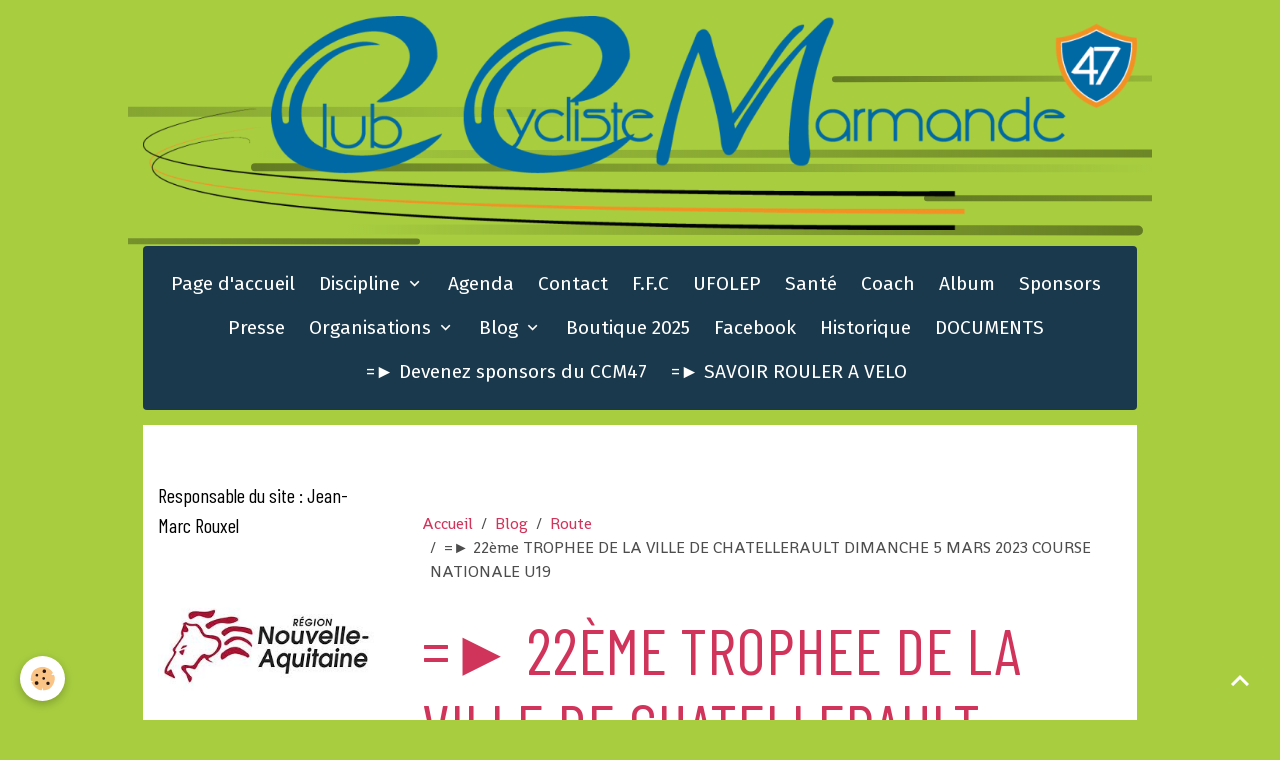

--- FILE ---
content_type: text/html; charset=UTF-8
request_url: http://www.ccmarmande47.fr/blog/l-association/22eme-trophee-de-la-ville-de-chatellerault-dimanche-5-mars-2023-course-nationale-u19.html
body_size: 88140
content:

<!DOCTYPE html>
<html lang="fr">
    <head>
        <title>=► 22ème TROPHEE DE LA VILLE DE CHATELLERAULT DIMANCHE 5 MARS 2023 COURSE NATIONALE U19</title>
        <meta name="theme-color" content="rgb(26, 57, 76)">
        <meta name="msapplication-navbutton-color" content="rgb(26, 57, 76)">
        <!-- METATAGS -->
        <!-- rebirth / basic -->
<!--[if IE]>
<meta http-equiv="X-UA-Compatible" content="IE=edge">
<![endif]-->
<meta charset="utf-8">
<meta name="viewport" content="width=device-width, initial-scale=1, shrink-to-fit=no">
    <link href="//www.ccmarmande47.fr/themes/designlines/blogpost/l-association/22eme-trophee-de-la-ville-de-chatellerault-dimanche-5-mars-2023-course-nationale-u19.css?v=" rel="stylesheet">
    <meta property="og:title" content="=► 22ème TROPHEE DE LA VILLE DE CHATELLERAULT DIMANCHE 5 MARS 2023 COURSE NATIONALE U19">
    <meta property="og:url" content="http://www.ccmarmande47.fr/blog/l-association/22eme-trophee-de-la-ville-de-chatellerault-dimanche-5-mars-2023-course-nationale-u19.html">
    <meta property="og:type" content="website">
    <link rel="canonical" href="http://www.ccmarmande47.fr/blog/l-association/22eme-trophee-de-la-ville-de-chatellerault-dimanche-5-mars-2023-course-nationale-u19.html">
<meta name="generator" content="e-monsite (e-monsite.com)">


<link href="https://fonts.googleapis.com/css?family=Shanti:300,400,700%7CFira%20Sans:300,400,700%7CBarlow%20Condensed:300,400,700&amp;display=swap" rel="stylesheet">

    
    <link rel="preconnect" href="https://fonts.googleapis.com">
    <link rel="preconnect" href="https://fonts.gstatic.com" crossorigin="anonymous">
    <link href="https://fonts.googleapis.com/css?family=Fira Sans:300,300italic,400,400italic,700,700italic&display=swap" rel="stylesheet">

    <link href="//www.ccmarmande47.fr/themes/combined.css?v=6_1642769533_104" rel="stylesheet">


<link rel="preload" href="//www.ccmarmande47.fr/medias/static/themes/bootstrap_v4/js/jquery-3.6.3.min.js?v=26012023" as="script">
<script src="//www.ccmarmande47.fr/medias/static/themes/bootstrap_v4/js/jquery-3.6.3.min.js?v=26012023"></script>
<link rel="preload" href="//www.ccmarmande47.fr/medias/static/themes/bootstrap_v4/js/popper.min.js?v=31012023" as="script">
<script src="//www.ccmarmande47.fr/medias/static/themes/bootstrap_v4/js/popper.min.js?v=31012023"></script>
<link rel="preload" href="//www.ccmarmande47.fr/medias/static/themes/bootstrap_v4/js/bootstrap.min.js?v=31012023" as="script">
<script src="//www.ccmarmande47.fr/medias/static/themes/bootstrap_v4/js/bootstrap.min.js?v=31012023"></script>
    <script src="//www.ccmarmande47.fr/themes/combined.js?v=6_1642769533_104&lang=fr"></script>
<script type="application/ld+json">
    {
        "@context" : "https://schema.org/",
        "@type" : "WebSite",
        "name" : "..",
        "url" : "http://www.ccmarmande47.fr/"
    }
</script>




        <!-- //METATAGS -->
            <script src="//www.ccmarmande47.fr/medias/static/js/rgpd-cookies/jquery.rgpd-cookies.js?v=2048"></script>
    <script>
                                    $(document).ready(function() {
            $.RGPDCookies({
                theme: 'bootstrap_v4',
                site: 'www.ccmarmande47.fr',
                privacy_policy_link: '/about/privacypolicy/',
                cookies: [{"id":null,"favicon_url":"https:\/\/ssl.gstatic.com\/analytics\/20210414-01\/app\/static\/analytics_standard_icon.png","enabled":true,"model":"google_analytics","title":"Google Analytics","short_description":"Permet d'analyser les statistiques de consultation de notre site","long_description":"Indispensable pour piloter notre site internet, il permet de mesurer des indicateurs comme l\u2019affluence, les produits les plus consult\u00e9s, ou encore la r\u00e9partition g\u00e9ographique des visiteurs.","privacy_policy_url":"https:\/\/support.google.com\/analytics\/answer\/6004245?hl=fr","slug":"google-analytics"},{"id":null,"favicon_url":"","enabled":true,"model":"addthis","title":"AddThis","short_description":"Partage social","long_description":"Nous utilisons cet outil afin de vous proposer des liens de partage vers des plateformes tiers comme Twitter, Facebook, etc.","privacy_policy_url":"https:\/\/www.oracle.com\/legal\/privacy\/addthis-privacy-policy.html","slug":"addthis"}],
                modal_title: 'Gestion\u0020des\u0020cookies',
                modal_description: 'd\u00E9pose\u0020des\u0020cookies\u0020pour\u0020am\u00E9liorer\u0020votre\u0020exp\u00E9rience\u0020de\u0020navigation,\nmesurer\u0020l\u0027audience\u0020du\u0020site\u0020internet,\u0020afficher\u0020des\u0020publicit\u00E9s\u0020personnalis\u00E9es,\nr\u00E9aliser\u0020des\u0020campagnes\u0020cibl\u00E9es\u0020et\u0020personnaliser\u0020l\u0027interface\u0020du\u0020site.',
                privacy_policy_label: 'Consulter\u0020la\u0020politique\u0020de\u0020confidentialit\u00E9',
                check_all_label: 'Tout\u0020cocher',
                refuse_button: 'Refuser',
                settings_button: 'Param\u00E9trer',
                accept_button: 'Accepter',
                callback: function() {
                    // website google analytics case (with gtag), consent "on the fly"
                    if ('gtag' in window && typeof window.gtag === 'function') {
                        if (window.jsCookie.get('rgpd-cookie-google-analytics') === undefined
                            || window.jsCookie.get('rgpd-cookie-google-analytics') === '0') {
                            gtag('consent', 'update', {
                                'ad_storage': 'denied',
                                'analytics_storage': 'denied'
                            });
                        } else {
                            gtag('consent', 'update', {
                                'ad_storage': 'granted',
                                'analytics_storage': 'granted'
                            });
                        }
                    }
                }
            });
        });
    </script>
        <script async src="https://www.googletagmanager.com/gtag/js?id=G-4VN4372P6E"></script>
<script>
    window.dataLayer = window.dataLayer || [];
    function gtag(){dataLayer.push(arguments);}
    
    gtag('consent', 'default', {
        'ad_storage': 'denied',
        'analytics_storage': 'denied'
    });
    
    gtag('js', new Date());
    gtag('config', 'G-4VN4372P6E');
</script>

                        <script src="//www.ccmarmande47.fr/medias/static/themes/ems_framework/js/masonry.pkgd.min.js"></script>
        <script src="//www.ccmarmande47.fr/medias/static/themes/ems_framework/js/imagesloaded.pkgd.min.js"></script>
                            </head>
    <body id="blog_run_l-association_22eme-trophee-de-la-ville-de-chatellerault-dimanche-5-mars-2023-course-nationale-u19" data-template="default">
        

                <!-- BRAND TOP -->
                                                                                                                <div id="brand-top-wrapper" class="container contains-brand d-flex justify-content-center">
                                    <a class="top-brand d-block text-center mr-0" href="http://www.ccmarmande47.fr/">
                                                    <img src="http://www.ccmarmande47.fr/medias/site/logos/logo-quadri.png" alt="ccmarmande" class="img-fluid brand-logo d-inline-block">
                                                                            <span class="brand-titles d-lg-flex flex-column mb-0">
                                <span class="brand-title d-none">..</span>
                                                    </span>
                                            </a>
                            </div>
        
        <!-- NAVBAR -->
                                                                                                                                    <nav class="navbar navbar-expand-lg container radius" id="navbar" data-animation="sliding">
                                            <button id="buttonBurgerMenu" title="BurgerMenu" class="navbar-toggler collapsed" type="button" data-toggle="collapse" data-target="#menu">
                    <span></span>
                    <span></span>
                    <span></span>
                    <span></span>
                </button>
                <div class="collapse navbar-collapse flex-lg-grow-0 mx-lg-auto" id="menu">
                                                                                                                <ul class="navbar-nav navbar-menu nav-all nav-all-center">
                                                                                                                                                                                            <li class="nav-item" data-index="1">
                            <a class="nav-link" href="http://www.ccmarmande47.fr/">
                                                                Page d'accueil
                            </a>
                                                                                </li>
                                                                                                                                                                                                                                                                            <li class="nav-item dropdown" data-index="2">
                            <a class="nav-link dropdown-toggle" href="http://www.ccmarmande47.fr/pages/discipline-2/">
                                                                Discipline
                            </a>
                                                                                        <div class="collapse dropdown-menu">
                                    <ul class="list-unstyled">
                                                                                                                                                                                                                                                                    <li>
                                                <a class="dropdown-item" href="http://www.ccmarmande47.fr/pages/discipline-2/ecole-de-velo.html">
                                                    école de vélo
                                                </a>
                                                                                                                                            </li>
                                                                                                                                                                                                                                                                    <li>
                                                <a class="dropdown-item" href="http://www.ccmarmande47.fr/pages/discipline-2/route.html">
                                                    route
                                                </a>
                                                                                                                                            </li>
                                                                                                                                                                                                                                                                    <li>
                                                <a class="dropdown-item" href="http://www.ccmarmande47.fr/pages/discipline-2/piste.html">
                                                    Piste
                                                </a>
                                                                                                                                            </li>
                                                                                                                                                                                                                                                                    <li>
                                                <a class="dropdown-item" href="http://www.ccmarmande47.fr/pages/discipline-2/cyclo-cross.html">
                                                    Cyclo-cross
                                                </a>
                                                                                                                                            </li>
                                                                                                                                                                                                                                                                    <li>
                                                <a class="dropdown-item" href="http://www.ccmarmande47.fr/pages/discipline-2/vtt.html">
                                                    VTT
                                                </a>
                                                                                                                                            </li>
                                                                                                                                                                                                                                                                    <li>
                                                <a class="dropdown-item" href="http://www.ccmarmande47.fr/pages/discipline-2/bmx.html">
                                                    BMX
                                                </a>
                                                                                                                                            </li>
                                                                                                                                                                                                                                                                    <li>
                                                <a class="dropdown-item" href="http://www.ccmarmande47.fr/pages/discipline-2/cyclo.html">
                                                    Cyclo
                                                </a>
                                                                                                                                            </li>
                                                                                <li class="dropdown-menu-root">
                                            <a class="dropdown-item" href="http://www.ccmarmande47.fr/pages/discipline-2/">Discipline</a>
                                        </li>
                                    </ul>
                                </div>
                                                    </li>
                                                                                                                                                                                            <li class="nav-item" data-index="3">
                            <a class="nav-link" href="http://www.ccmarmande47.fr/agenda/">
                                                                Agenda
                            </a>
                                                                                </li>
                                                                                                                                                                                            <li class="nav-item" data-index="4">
                            <a class="nav-link" href="http://www.ccmarmande47.fr/contact/">
                                                                Contact
                            </a>
                                                                                </li>
                                                                                                                                                                                            <li class="nav-item" data-index="5">
                            <a class="nav-link" href="http://www.ffc.fr/" onclick="window.open(this.href);return false;">
                                                                F.F.C
                            </a>
                                                                                </li>
                                                                                                                                                                                            <li class="nav-item" data-index="6">
                            <a class="nav-link" href="http://www.cd.ufolep.org/gironde/gironde_a/cms/index_public.php?us_action=show_note_site&login_off=1&ui_id_site=1" onclick="window.open(this.href);return false;">
                                                                UFOLEP
                            </a>
                                                                                </li>
                                                                                                                                                                                            <li class="nav-item" data-index="7">
                            <a class="nav-link" href="http://www.ccmarmande47.fr/pages/sante/">
                                                                Santé
                            </a>
                                                                                </li>
                                                                                                                                                                                            <li class="nav-item" data-index="8">
                            <a class="nav-link" href="http://www.ccmarmande47.fr/pages/coach/">
                                                                Coach
                            </a>
                                                                                </li>
                                                                                                                                                                                            <li class="nav-item" data-index="9">
                            <a class="nav-link" href="http://www.ccmarmande47.fr/album-photos/">
                                                                Album
                            </a>
                                                                                </li>
                                                                                                                                                                                            <li class="nav-item" data-index="10">
                            <a class="nav-link" href="http://www.ccmarmande47.fr/pages/sponsors/s.html">
                                                                Sponsors
                            </a>
                                                                                </li>
                                                                                                                                                                                            <li class="nav-item" data-index="11">
                            <a class="nav-link" href="http://www.ccmarmande47.fr/pages/presse/">
                                                                Presse
                            </a>
                                                                                </li>
                                                                                                                                                                                                                                                                            <li class="nav-item dropdown" data-index="12">
                            <a class="nav-link dropdown-toggle" href="http://www.ccmarmande47.fr/pages/organisations/">
                                                                Organisations
                            </a>
                                                                                        <div class="collapse dropdown-menu">
                                    <ul class="list-unstyled">
                                                                                                                                                                                                                                                                    <li>
                                                <a class="dropdown-item" href="http://www.ccmarmande47.fr/pages/organisations/-la-tomate-cyclo-marmande.html">
                                                    =► La Tomate Cyclo Marmande 20
                                                </a>
                                                                                                                                            </li>
                                                                                                                                                                                                                                                                    <li>
                                                <a class="dropdown-item" href="http://www.ccmarmande47.fr/pages/organisations/-74eme-grand-prix-de-la-tomate-souvenir-marino-verardo.html">
                                                    =► 74ème Grand Prix de la Toma
                                                </a>
                                                                                                                                            </li>
                                                                                                                                                                                                                                                                    <li>
                                                <a class="dropdown-item" href="http://www.ccmarmande47.fr/pages/organisations/championnat-regional-des-feminines.html">
                                                    =►Championnat des Féminines
                                                </a>
                                                                                                                                            </li>
                                                                                                                                                                                                                                                                    <li>
                                                <a class="dropdown-item" href="http://www.ccmarmande47.fr/pages/organisations/-marmande-val-de-garonne-classic-souvenir-remi-bottechia-2025.html">
                                                    =► Marmande Val de Garonne Cla
                                                </a>
                                                                                                                                            </li>
                                                                                                                                                                                                                                                                    <li>
                                                <a class="dropdown-item" href="http://www.ccmarmande47.fr/pages/organisations/championnat-nouvelle-aquitaine-de-l-avenir.html">
                                                    =► Championnat Nouvelle Aquita
                                                </a>
                                                                                                                                            </li>
                                                                                                                                                                                                                                                                    <li>
                                                <a class="dropdown-item" href="http://www.ccmarmande47.fr/pages/organisations/-marmande-val-de-garonne-classic-souvenir-remi-bottechia-2024.html">
                                                    =► Marmande Val de Garonne Cla
                                                </a>
                                                                                                                                            </li>
                                                                                                                                                                                                                                                                    <li>
                                                <a class="dropdown-item" href="http://www.ccmarmande47.fr/pages/organisations/classements-souvenir-remi-bottechia-2023.html">
                                                    =►Classements Souvenir Rémi-Bo
                                                </a>
                                                                                                                                            </li>
                                                                                                                                                                                                                                                                    <li>
                                                <a class="dropdown-item" href="http://www.ccmarmande47.fr/pages/organisations/marmande-val-de-garonne-classique-souvenir-remi-bottechia-2023-1.html">
                                                    =►  Val de Garonne Classi
                                                </a>
                                                                                                                                            </li>
                                                                                                                                                                                                                                                                    <li>
                                                <a class="dropdown-item" href="http://www.ccmarmande47.fr/pages/organisations/72eme-grand-prix-de-la-tomate-souvenir-marino-verardo.html">
                                                    72ème Grand Prix de la Tomate-
                                                </a>
                                                                                                                                            </li>
                                                                                                                                                                                                                                                                    <li>
                                                <a class="dropdown-item" href="http://www.ccmarmande47.fr/pages/organisations/marmande-val-de-garonne-classique-souvenir-remi-bottechia-2023.html">
                                                    Marmande Val de Garonne Classi
                                                </a>
                                                                                                                                            </li>
                                                                                                                                                                                                                                                                    <li>
                                                <a class="dropdown-item" href="http://www.ccmarmande47.fr/pages/organisations/marmande-val-de-garonne-classic-souvenir-remi-bottechia-2022.html">
                                                    =► Marmande Val de Garonne Cla
                                                </a>
                                                                                                                                            </li>
                                                                                                                                                                                                                                                                    <li>
                                                <a class="dropdown-item" href="http://www.ccmarmande47.fr/pages/organisations/70eme-grand-prix-de-la-tomate-souvenir-marino-verardo.html">
                                                    70ème Grand Prix de la Tomate-
                                                </a>
                                                                                                                                            </li>
                                                                                                                                                                                                                                                                    <li>
                                                <a class="dropdown-item" href="http://www.ccmarmande47.fr/pages/organisations/5eme-marmande-val-de-garonne-classic-souvenir-remi-bottechia.html">
                                                    =►5ème Marmande Val de Garonne
                                                </a>
                                                                                                                                            </li>
                                                                                                                                                                                                                                                                    <li>
                                                <a class="dropdown-item" href="http://www.ccmarmande47.fr/pages/organisations/compte-rendu-de-la-97eme-assemblee-generale-annuelle.html">
                                                    =► COMPTE-RENDU DE LA 97ème AS
                                                </a>
                                                                                                                                            </li>
                                                                                                                                                                                                                                                                    <li>
                                                <a class="dropdown-item" href="http://www.ccmarmande47.fr/pages/organisations/67eme-grand-prix-de-la-tomate-finale-de-la-coupe-de-france-dn3.html">
                                                    =►  67ème Grand Prix de la Tom
                                                </a>
                                                                                                                                            </li>
                                                                                                                                                                                                                                                                    <li>
                                                <a class="dropdown-item" href="http://www.ccmarmande47.fr/pages/organisations/32eme-championnat-du-monde-des-boulangers-patissiers-et-confiseurs.html">
                                                    32ème championnat du monde des
                                                </a>
                                                                                                                                            </li>
                                                                                                                                                                                                                                                                    <li>
                                                <a class="dropdown-item" href="http://www.ccmarmande47.fr/pages/organisations/prix-de-longueville-18-mars-2018.html">
                                                    =► Prix de Longueville - 18 ma
                                                </a>
                                                                                                                                            </li>
                                                                                                                                                                                                                                                                    <li>
                                                <a class="dropdown-item" href="http://www.ccmarmande47.fr/pages/organisations/marmande-val-de-garonne-classic-1.html">
                                                    =► Marmande Val de Garonne Cla
                                                </a>
                                                                                                                                            </li>
                                                                                                                                                                                                                                                                    <li>
                                                <a class="dropdown-item" href="http://www.ccmarmande47.fr/pages/organisations/94eme-assemblee-generale-du-ccm47-samedi-18-novembre-2017.html">
                                                    =► 94ème ASSEMBLEE GENERALE DU
                                                </a>
                                                                                                                                            </li>
                                                                                                                                                                                                                                                                    <li>
                                                <a class="dropdown-item" href="http://www.ccmarmande47.fr/pages/organisations/66eme-gp-de-la-tomate.html">
                                                    =► 66ème GP de la Tomate - 10
                                                </a>
                                                                                                                                            </li>
                                                                                                                                                                                                                                                                    <li>
                                                <a class="dropdown-item" href="http://www.ccmarmande47.fr/pages/organisations/2eme-souvenir-remy-bottechia-coupe-d-aquitaine-21-mai-2017.html">
                                                    =► 2ème SOUVENIR REMI BOTTECHI
                                                </a>
                                                                                                                                            </li>
                                                                                                                                                                                                                                                                    <li>
                                                <a class="dropdown-item" href="http://www.ccmarmande47.fr/pages/organisations/tombola.html">
                                                    TOMBOLA
                                                </a>
                                                                                                                                            </li>
                                                                                                                                                                                                                                                                    <li>
                                                <a class="dropdown-item" href="http://www.ccmarmande47.fr/pages/organisations/65-eme-grand-prix-de-la-tomate-souvenir-marino-verardo.html">
                                                    65 ème Grand Prix de la Tomate
                                                </a>
                                                                                                                                            </li>
                                                                                                                                                                                                                                                                    <li>
                                                <a class="dropdown-item" href="http://www.ccmarmande47.fr/pages/organisations/championnat-d-aquitaine-des-jeunes-2016.html">
                                                    Championnat d'Aquitaine des je
                                                </a>
                                                                                                                                            </li>
                                                                                                                                                                                                                                                                    <li>
                                                <a class="dropdown-item" href="http://www.ccmarmande47.fr/pages/organisations/les-actions.html">
                                                    Rassemblement du CCMarmande47
                                                </a>
                                                                                                                                            </li>
                                                                                                                                                                                                                                                                    <li>
                                                <a class="dropdown-item" href="http://www.ccmarmande47.fr/pages/organisations/cope-d-aquitaine-de-bmx.html">
                                                    Cope d'Aquitaine de BMX
                                                </a>
                                                                                                                                            </li>
                                                                                                                                                                                                                                                                    <li>
                                                <a class="dropdown-item" href="http://www.ccmarmande47.fr/pages/organisations/la-reole.html">
                                                    La Réole
                                                </a>
                                                                                                                                            </li>
                                                                                                                                                                                                                                                                    <li>
                                                <a class="dropdown-item" href="http://www.ccmarmande47.fr/pages/organisations/cyclocross-saint-pardoux-du-breuil-9-12-2017-1.html">
                                                    =► Cyclocross Saint Pardoux du
                                                </a>
                                                                                                                                            </li>
                                                                                                                                                                                                                                                                    <li>
                                                <a class="dropdown-item" href="http://www.ccmarmande47.fr/pages/organisations/page.html">
                                                    Grand Prix de Leyritz-Moncassi
                                                </a>
                                                                                                                                            </li>
                                                                                <li class="dropdown-menu-root">
                                            <a class="dropdown-item" href="http://www.ccmarmande47.fr/pages/organisations/">Organisations</a>
                                        </li>
                                    </ul>
                                </div>
                                                    </li>
                                                                                                                                                                                                                                                                            <li class="nav-item dropdown" data-index="13">
                            <a class="nav-link dropdown-toggle" href="http://www.ccmarmande47.fr/blog/">
                                                                Blog
                            </a>
                                                                                        <div class="collapse dropdown-menu">
                                    <ul class="list-unstyled">
                                                                                                                                                                                                                                                                    <li>
                                                <a class="dropdown-item" href="http://www.ccmarmande47.fr/blog/ecole-de-velo/">
                                                    école de vélo
                                                </a>
                                                                                                                                            </li>
                                                                                                                                                                                                                                                                    <li>
                                                <a class="dropdown-item" href="http://www.ccmarmande47.fr/blog/l-association/">
                                                    Route
                                                </a>
                                                                                                                                            </li>
                                                                                                                                                                                                                                                                    <li>
                                                <a class="dropdown-item" href="http://www.ccmarmande47.fr/blog/piste/">
                                                    Piste
                                                </a>
                                                                                                                                            </li>
                                                                                                                                                                                                                                                                    <li>
                                                <a class="dropdown-item" href="http://www.ccmarmande47.fr/blog/vtt/">
                                                    VTT
                                                </a>
                                                                                                                                            </li>
                                                                                                                                                                                                                                                                    <li>
                                                <a class="dropdown-item" href="http://www.ccmarmande47.fr/blog/bmx/">
                                                    BMX
                                                </a>
                                                                                                                                            </li>
                                                                                                                                                                                                                                                                    <li>
                                                <a class="dropdown-item" href="http://www.ccmarmande47.fr/blog/cyclo-cross/">
                                                    Cyclo cross
                                                </a>
                                                                                                                                            </li>
                                                                                                                                                                                                                                                                    <li>
                                                <a class="dropdown-item" href="http://www.ccmarmande47.fr/blog/cyclo/">
                                                    Cyclo
                                                </a>
                                                                                                                                            </li>
                                                                                                                                                                                                                                                                    <li>
                                                <a class="dropdown-item" href="http://www.ccmarmande47.fr/blog/gravel/">
                                                    Gravel
                                                </a>
                                                                                                                                            </li>
                                                                                                                                                                                                                                                                    <li>
                                                <a class="dropdown-item" href="http://www.ccmarmande47.fr/blog/en-bref/">
                                                    En bref
                                                </a>
                                                                                                                                            </li>
                                                                                                                                                                                                                                                                    <li>
                                                <a class="dropdown-item" href="http://www.ccmarmande47.fr/blog/humour/">
                                                    HUMOUR
                                                </a>
                                                                                                                                            </li>
                                                                                                                                                                                                                                                                    <li>
                                                <a class="dropdown-item" href="http://www.ccmarmande47.fr/blog/ufolep/">
                                                    UFOLEP
                                                </a>
                                                                                                                                            </li>
                                                                                                                                                                                                                                                                    <li>
                                                <a class="dropdown-item" href="http://www.ccmarmande47.fr/blog/vtt-trial/">
                                                    VTT TRIAL
                                                </a>
                                                                                                                                            </li>
                                                                                                                                                                                                                                                                    <li>
                                                <a class="dropdown-item" href="http://www.ccmarmande47.fr/blog/presse/">
                                                    Presse
                                                </a>
                                                                                                                                            </li>
                                                                                                                                                                                                                                                                    <li>
                                                <a class="dropdown-item" href="http://www.ccmarmande47.fr/blog/coach/">
                                                    Coach
                                                </a>
                                                                                                                                            </li>
                                                                                                                                                                                                                                                                    <li>
                                                <a class="dropdown-item" href="http://www.ccmarmande47.fr/blog/sante/">
                                                    Santé
                                                </a>
                                                                                                                                            </li>
                                                                                <li class="dropdown-menu-root">
                                            <a class="dropdown-item" href="http://www.ccmarmande47.fr/blog/">Blog</a>
                                        </li>
                                    </ul>
                                </div>
                                                    </li>
                                                                                                                                                                                            <li class="nav-item" data-index="14">
                            <a class="nav-link" href="http://www.ccmarmande47.fr/pages/conseil-administration.html">
                                                                Boutique 2025
                            </a>
                                                                                </li>
                                                                                                                                                                                            <li class="nav-item" data-index="15">
                            <a class="nav-link" href="https://www.facebook.com/profile.php?id=100057549964871">
                                                                Facebook
                            </a>
                                                                                </li>
                                                                                                                                                                                            <li class="nav-item" data-index="16">
                            <a class="nav-link" href="http://www.ccmarmande47.fr/pages/historique.html">
                                                                Historique
                            </a>
                                                                                </li>
                                                                                                                                                                                            <li class="nav-item" data-index="17">
                            <a class="nav-link" href="http://www.ccmarmande47.fr/pages/documents/">
                                                                DOCUMENTS
                            </a>
                                                                                </li>
                                                                                                                                                                                            <li class="nav-item" data-index="18">
                            <a class="nav-link" href="http://www.ccmarmande47.fr/pages/sponsors/devenez-sponsor-du-ccm47.html">
                                                                =► Devenez sponsors du CCM47
                            </a>
                                                                                </li>
                                                                                                                                                                                            <li class="nav-item" data-index="19">
                            <a class="nav-link" href="http://www.ccmarmande47.fr/pages/savoir-rouler-a-velo.html">
                                                                =► SAVOIR ROULER A VELO
                            </a>
                                                                                </li>
                                    </ul>
            
                                    
                    
                                        
                    
                                    </div>
                    </nav>

        <!-- HEADER -->
                                                                            <header id="header" class="margin-top">
                                </header>
                <!-- //HEADER -->

        <!-- WRAPPER -->
                                                                                                            <div id="wrapper" class="container radius-bottom">

                        <div class="row">
                            <main id="main" class="col-lg-9 order-lg-2">

                                                                            <ol class="breadcrumb">
                                    <li class="breadcrumb-item"><a href="http://www.ccmarmande47.fr">Accueil</a></li>
                                                <li class="breadcrumb-item"><a href="http://www.ccmarmande47.fr/blog/">Blog</a></li>
                                                <li class="breadcrumb-item"><a href="http://www.ccmarmande47.fr/blog/l-association/">Route</a></li>
                                                <li class="breadcrumb-item active">=► 22ème TROPHEE DE LA VILLE DE CHATELLERAULT DIMANCHE 5 MARS 2023 COURSE NATIONALE U19</li>
                        </ol>

    <script type="application/ld+json">
        {
            "@context": "https://schema.org",
            "@type": "BreadcrumbList",
            "itemListElement": [
                                {
                    "@type": "ListItem",
                    "position": 1,
                    "name": "Accueil",
                    "item": "http://www.ccmarmande47.fr"
                  },                                {
                    "@type": "ListItem",
                    "position": 2,
                    "name": "Blog",
                    "item": "http://www.ccmarmande47.fr/blog/"
                  },                                {
                    "@type": "ListItem",
                    "position": 3,
                    "name": "Route",
                    "item": "http://www.ccmarmande47.fr/blog/l-association/"
                  },                                {
                    "@type": "ListItem",
                    "position": 4,
                    "name": "=► 22ème TROPHEE DE LA VILLE DE CHATELLERAULT DIMANCHE 5 MARS 2023 COURSE NATIONALE U19",
                    "item": "http://www.ccmarmande47.fr/blog/l-association/22eme-trophee-de-la-ville-de-chatellerault-dimanche-5-mars-2023-course-nationale-u19.html"
                  }                          ]
        }
    </script>
                                            
                                        
                                        
                                                                                                        <div class="view view-blog" data-sfroute="true" id="view-item" data-id-blog="6405e5e74ea656d75a230c63">
    <div class="container">
        <div class="row">
            <div class="col">
                                <h1 class="view-title">=► 22ème TROPHEE DE LA VILLE DE CHATELLERAULT DIMANCHE 5 MARS 2023 COURSE NATIONALE U19</h1>
                
    
<div id="site-module-blog" class="site-module" data-itemid="blog" data-siteid="568be21a92d36ddff5e7f807" data-category="568be41ce8676ddff5e7e0d5"></div>

                <p class="metas">
                                                            <span class="meta-date">
                        Le lundi, 06 mars 2023
                                            </span>
                                                        </p>
                                    <p class="blogpost-category">
                        <i class="material-icons text-muted md-folder_open"></i> Dans <a href="http://www.ccmarmande47.fr/blog/l-association">Route</a>
                    </p>
                
                <div class="content">
                                            <p><font size="4">Organisateur&nbsp;: Avenir Cycliste de Ch&acirc;tellerault</font></p>

<p><font size="4">Distance 10 tours de 11,84kms soit 118,4kms</font></p>

<p><font size="4">Moyenne du vainqueur&nbsp;: 41,54km/h.</font></p>

<p><font size="4">170 coureurs au d&eacute;part</font></p>

<p><font size="4">97 coureurs class&eacute;s</font></p>

<p style="text-align: center;"><img alt="2023 103" class="img-center rounded" height="1440" src="http://www.ccmarmande47.fr/medias/images/2023-103.jpg" width="1920" /><font size="4">Lilian LANGELLA Directeur sportif avec Lucas CAILLETEAU, Paul PICARD, Joris MERCIER, Maxime FERNANDEZ et Lilian DE MARCHI</font></p>

<p>&nbsp;</p>

<p>&nbsp;</p>

<p><img alt="2023 104" class="img-center img-polaroid" height="1425" src="http://www.ccmarmande47.fr/medias/images/2023-104.jpg" width="1069" /></p>

<p><font size="4">Apr&egrave;s 500m de course une grosse chute dans le peloton, Paul PICARD au sol avec une roue cass&eacute;e, il reviendra vite dans le peloton avec l&rsquo;aide de ses co&eacute;quipiers.</font></p>

<p>&nbsp;</p>

<p><img alt="2023 105" class="img-center rounded" height="1242" src="http://www.ccmarmande47.fr/medias/images/2023-105.jpg" width="1080" /></p>

<p align="CENTER"><font size="4">Paul PICARD remporte le sprint massif</font></p>

<p align="CENTER">&nbsp;</p>

<p align="CENTER"><img alt="2023 106" class="img-center rounded" height="878" src="http://www.ccmarmande47.fr/medias/images/2023-106.jpg" width="1582" /></p>

<p align="CENTER"><font size="4"><b>Vainqueur&nbsp;: Paul PICARD Club Cycliste Marmande 47 &ndash; Wisniowski</b></font></p>

<p align="CENTER">&nbsp;</p>

<p align="CENTER"><img alt="2023 107" class="img-center img-polaroid" height="1526" src="http://www.ccmarmande47.fr/medias/images/2023-107.jpg" width="1080" /></p>

<p align="JUSTIFY"><font size="4"><b>1</b></font><sup><font size="4"><b>er</b></font></sup><font size="4"><b> Paul PICARD Club Cycliste Marmande 47</b></font></p>

<p align="JUSTIFY"><font size="4"><b>2</b></font><sup><font size="4"><b>&egrave;me</b></font></sup><font size="4"><b> Dario GIULIANO CD Haute Garonne</b></font></p>

<p align="JUSTIFY"><font size="4"><b>3</b></font><sup><font size="4"><b>&egrave;me</b></font></sup><font size="4"><b> Dylan MASSA VC La Pomme Marseille</b></font></p>

<p align="JUSTIFY"><font size="4"><b>31</b></font><sup><font size="4"><b>&egrave;me</b></font></sup><font size="4"><b> Maxime FERNANDEZ Club Cycliste Marmande 47</b></font></p>

<p align="JUSTIFY"><font size="4"><b>38</b></font><sup><font size="4"><b>&egrave;me</b></font></sup><font size="4"><b> Joris MERCIER Club Cycliste Marmande 47</b></font></p>

<p align="JUSTIFY">&nbsp;</p>

<p align="JUSTIFY"><img alt="2023 108" class="img-center rounded" height="924" src="http://www.ccmarmande47.fr/medias/images/2023-108.jpg" width="1386" /></p>

                                    </div>
            </div>
        </div>
    </div>

                        
<div id="rows-6405e5e79f9356d75a23cc7e" class="rows" data-total-pages="1" data-current-page="1">
                            
                        
                                                                                        
                                                                
                
                        
                
                
                                    
                
                                
        
                                    <div id="row-6405e5e79f9356d75a23cc7e-1" class="row-container pos-1 page_1 container">
                    <div class="row-content">
                                                                                <div class="row" data-role="line">
                                    
                                                                                
                                                                                                                                                                                                            
                                                                                                                                                                
                                                                                
                                                                                
                                                                                                                        
                                                                                
                                                                                                                                                                                                                                                                        
                                                                                        <div data-role="cell" data-size="lg" id="cell-6405e4b0d9ca56d75a2361f7" class="col empty-column">
                                               <div class="col-content col-no-widget">                                                        &nbsp;
                                                                                                    </div>
                                            </div>
                                                                                                                                                        </div>
                                            </div>
                                    </div>
                        </div>

            
    <div class="container">
        <div class="row">
            <div class="col">
                
                
                            </div>
        </div>
    </div>
    
    <div class="container plugin-list">
        <div class="row">
            <div class="col">
                <div class="plugins">
                    
                                            <div id="social-" class="plugin" data-plugin="social">
    <div class="a2a_kit a2a_kit_size_32 a2a_default_style">
        <a class="a2a_dd" href="https://www.addtoany.com/share"></a>
        <a class="a2a_button_facebook"></a>
        <a class="a2a_button_x"></a>
        <a class="a2a_button_email"></a>
    </div>
    <script>
        var a2a_config = a2a_config || {};
        a2a_config.onclick = 1;
        a2a_config.locale = "fr";
    </script>
    <script async src="https://static.addtoany.com/menu/page.js"></script>
</div>                    
                    
                    
                                    </div>
            </div>
        </div>
    </div>

    </div>

<script>
    emsChromeExtension.init('blog', '6405e5e74ea656d75a230c63', 'e-monsite.com');
</script>

<script type="application/ld+json">
    {
        "@context": "https://schema.org",
        "@type": "NewsArticle",
        "headline": "=► 22ème TROPHEE DE LA VILLE DE CHATELLERAULT DIMANCHE 5 MARS 2023 COURSE NATIONALE U19",
                "datePublished": "lundi, 06 mars 2023",
        "dateModified": "lundi, 06 mars 2023"
             }
</script>

                </main>

                                <aside id="sidebar" class="col-lg-3">
                    <div id="sidebar-inner">
                                                                                                                                                                                                        <div id="widget-1"
                                     class="widget"
                                     data-id="widget_image"
                                     data-widget-num="1">
                                            <div class="widget-title">
            <span>
                    Responsable du site : Jean-Marc Rouxel
                </span>
                </div>
                                                                                                                            <div class="widget-content">
                                                
                                            </div>
                                                                                                            </div>
                                                                                                                                                                                                                                                                                                                                <div id="widget-2"
                                     class="widget"
                                     data-id="widget_image"
                                     data-widget-num="2">
                                                                                                                                                            <div class="widget-content">
                                                <div class="widget-image text-center">
        <a title="" href="http://www.ccmarmande47.fr/medias/images/index.jpg" data-toggle="lightbox" data-type="image" data-title="">
        <img src="/medias/images/index.jpg?v=1" alt="" width="" height="" loading="" class="img-fluid">
        </a>
    </div>
                                            </div>
                                                                                                            </div>
                                                                                                                                                                                                                                                                                                                                <div id="widget-3"
                                     class="widget"
                                     data-id="widget_image"
                                     data-widget-num="3">
                                                                                                                                                            <div class="widget-content">
                                                <div class="widget-image text-center">
        <a title="" href="http://www.ccmarmande47.fr/medias/images/logo-cd47.jpg" data-toggle="lightbox" data-type="image" data-title="">
        <img src="/medias/images/logo-cd47.jpg?v=1" alt="" width="" height="" loading="" class="img-fluid">
        </a>
    </div>
                                            </div>
                                                                                                            </div>
                                                                                                                                                                                                                                                                                                                                <div id="widget-4"
                                     class="widget"
                                     data-id="widget_image"
                                     data-widget-num="4">
                                                                                                                                                            <div class="widget-content">
                                                <div class="widget-image text-center">
        <a title="" href="http://www.ccmarmande47.fr/medias/images/index-1.png" data-toggle="lightbox" data-type="image" data-title="">
        <img src="/medias/images/index-1.png?v=1" alt="" width="" height="" loading="" class="img-fluid">
        </a>
    </div>
                                            </div>
                                                                                                            </div>
                                                                                                                                                                                                                                                                                                                                                            <div id="widget-5"
                                     class="widget"
                                     data-id="widget_page_item"
                                     data-widget-num="5">
                                            <a href="http://www.ccmarmande47.fr/pages/sponsors/devenez-sponsor-du-ccm47.html" class="widget-title">
            <span>
                    <img src="http://www.ccmarmande47.fr/medias/images/11-1.png" alt="=► Devenez sponsors du CCM47" class="img-fluid">
                </span>
                </a>
                                                                                                                        <div class="widget-content">
                                            <p>
        <a href="http://www.ccmarmande47.fr/pages/sponsors/devenez-sponsor-du-ccm47.html" class="btn btn-default"></a>
    </p>

                                        </div>
                                                                                                            </div>
                                                                                                                                                                                                                                                                                                        <div id="widget-6"
                                     class="widget"
                                     data-id="widget_member"
                                     data-widget-num="6">
                                            <div class="widget-title">
            <span>
                    Espace membre
                </span>
                </div>
                                                                                                                            <div class="widget-content">
                                                    <form method="post" action="http://www.ccmarmande47.fr/members/connect">
        <div class="form-group">
            <input class="form-control" type="text" name="username" value="" placeholder="Nom d'utilisateur ou e-mail" required>
        </div>

        <div class="form-group">
            <input class="form-control" type="password" name="passwd" value="" placeholder="Mot de passe" required>
        </div>

        <div class="form-group">
            <div class="custom-control custom-checkbox">
                <input class="custom-control-input" type="checkbox" name="rememberme" value="1" id="rememberme">
                <label for="rememberme" class="custom-control-label">Rester connecté</label>
            </div>
        </div>

        <div class="form-group">
            <small>
                                    <a href="http://www.ccmarmande47.fr/members/subscribe">Créer un compte</a> |
                                <a href="http://www.ccmarmande47.fr/members/passwordlost">Mot de passe perdu ?</a>
            </small>
        </div>

        <button type="submit" name="s" class="btn btn-primary btn-block">Valider</button>
        <p class="mt-4">
            <a class="login-button btn btn-primary login-with-google-button btn-block" href="/members/login/google" hidden><i class="fa fa-google btn-icon"></i> Se connecter avec Google</a>
        </p>
    </form>

                                            </div>
                                                                                                            </div>
                                                                                                                                                                                                                                                                                                                                <div id="widget-7"
                                     class="widget"
                                     data-id="widget_meteo"
                                     data-widget-num="7">
                                            <div class="widget-title">
            <span>
                    Météo
                </span>
                </div>
                                                                                                                            <div class="widget-content">
                                                    <div class="media">
        <img src="//www.ccmarmande47.fr/medias/static/themes/im/widget_meteo/01n.png" width="50" alt="Ciel dégagé" class="mr-2">
        <div class="media-body">
            <p><strong>Marmande</strong></p>
            <p>
                <span class="meteo-temperature">-1</span>
                <sup class="meteo-unit">°C</sup> 
                Ciel dégagé<br>
                <small class="text-muted">
                    Min: -1 °C | 
                    Max: -1 °C | 
                    Vent: 11 kmh 355°
                </small>
            </p>
        </div>
    </div>

                                            </div>
                                                                                                            </div>
                                                                                                                                                                                                                                                                                                                                <div id="widget-8"
                                     class="widget"
                                     data-id="widget_fbprofile"
                                     data-widget-num="8">
                                            <a href="https://www.facebook.com/profile.php?id=100057549964871" class="widget-title">
            <span>
                    Nous rejoindre sur Facebook
                </span>
                </a>
                                                                                                                            <div class="widget-content">
                                                <p class="text-center">
        <a href="https://www.facebook.com/profile.php?id=100057549964871">
        <img src="http://www.ccmarmande47.fr/medias/static/socialnetwork/facebook/bleu.png" alt="Facebook">
    </a>
    </p>
                                            </div>
                                                                                                            </div>
                                                                                                                                                                                                                                                                                                                                                            <div id="widget-9"
                                     class="widget"
                                     data-id="widget_page_item"
                                     data-widget-num="9">
                                            <a href="http://www.ccmarmande47.fr/pages/documents/page.html" class="widget-title">
            <span>
                    <img src="http://www.ccmarmande47.fr/medias/images/1-118.png" alt="	 =► Petit guide juridique" class="img-fluid">
                </span>
                </a>
                                                                                                                        <div class="widget-content">
                                            <p>
        <a href="http://www.ccmarmande47.fr/pages/documents/page.html" class="btn btn-default"></a>
    </p>

                                        </div>
                                                                                                            </div>
                                                                                                                                                                                                                                                                                                                                    <div id="widget-10"
                                     class="widget"
                                     data-id="widget_page_item"
                                     data-widget-num="10">
                                            <a href="http://www.ccmarmande47.fr/pages/documents/page-1.html" class="widget-title">
            <span>
                    <img src="http://www.ccmarmande47.fr/medias/images/2-32.png" alt="=► Vademecum violence à caract" class="img-fluid">
                </span>
                </a>
                                                                                                                        <div class="widget-content">
                                            <p>
        <a href="http://www.ccmarmande47.fr/pages/documents/page-1.html" class="btn btn-default"></a>
    </p>

                                        </div>
                                                                                                            </div>
                                                                                                                                                                                                                                                                                                        <div id="widget-11"
                                     class="widget"
                                     data-id="widget_menu"
                                     data-widget-num="11">
                                            <div class="widget-title">
            <span>
                    Engagement républicain
                </span>
                </div>
                                                                                                                            <div class="widget-content">
                                                                        <div class="widget-menu list-group" data-addon="pages" id="group-id-663">
                                                                                            <div class="d-flex list-group-item list-group-item-action">
                    <a href="http://www.ccmarmande47.fr/pages/documents/-engagement-republicain.html" >=> Ici</a>
                                    </div>
                                                    </div>
    
                                            </div>
                                                                                                            </div>
                                                                                                                                                                                                                                                                                                                                <div id="widget-12"
                                     class="widget"
                                     data-id="widget_poll_item"
                                     data-widget-num="12">
                                            <div class="widget-title">
            <span>
                    Sondage
                </span>
                </div>
                                                                                                                            <div class="widget-content">
                                                <li class="card">
        <form method="post" action="http://www.ccmarmande47.fr/sondages/etes-vous-adherent-de-nom-structure.html" class="card-body">
        <p class="media-heading">
            Etes-vous adhérent de Votre organisation ?
        </p>
        <ul class="media-list">
                        <li class="media">
                <div class="custom-control custom-radio">
                    <input class="custom-control-input" name="chart_answer" value="568be41e92806ddff5e7bdf2" id="answer_1_568be41e90c56ddff5e78f3c" type="radio">
                    <label class="custom-control-label" for="answer_1_568be41e90c56ddff5e78f3c">Oui</label>
                </div>
            </li>
                        <li class="media">
                <div class="custom-control custom-radio">
                    <input class="custom-control-input" name="chart_answer" value="568be41e93096ddff5e7569f" id="answer_2_568be41e90c56ddff5e78f3c" type="radio">
                    <label class="custom-control-label" for="answer_2_568be41e90c56ddff5e78f3c">Non, simple visiteur</label>
                </div>
            </li>
                        <li class="media">
                <div class="custom-control custom-radio">
                    <input class="custom-control-input" name="chart_answer" value="568be41e935b6ddff5e79381" id="answer_3_568be41e90c56ddff5e78f3c" type="radio">
                    <label class="custom-control-label" for="answer_3_568be41e90c56ddff5e78f3c">Non, mais je souhaite le devenir</label>
                </div>
            </li>
                    </ul>
        <div class="form-group">
            <button type="submit" class="btn btn-primary" value="1" name="submit_poll">Voter</button> 
            <button type="submit" class="btn btn-secondary" value="1" name="see_result">Voir les résultats</button>
        </div>
    </form>
</li>

                                            </div>
                                                                                                            </div>
                                                                                                                                                                                                                                                                                                                                <div id="widget-13"
                                     class="widget"
                                     data-id="widget_stats"
                                     data-widget-num="13">
                                            <div class="widget-title">
            <span>
                    Statistiques
                </span>
                </div>
                                                                                                                            <div class="widget-content">
                                                <div class="widget-website-stats">
      <p class="media-heading">Aujourd'hui</p>
   <p><strong>21</strong> visiteurs - <strong>48</strong> pages vues</p>
   
      <p class="media-heading">Total</p>
   <p><strong>624785</strong> visiteurs - <strong>1868583</strong> pages vues</p>
   
      <p class="media-heading">Contenu</p>
   <p>
               Nombre de pages : <strong>185</strong>
      
                <br /> 
      
               Nombre d'articles : <strong>2349</strong>
         </p>
   </div>
                                            </div>
                                                                                                            </div>
                                                                                                                                                                                    </div>
                </aside>
            </div>
                    </div>
        <!-- //WRAPPER -->

        
        
        
            

 
    
						 	 





                <button id="scroll-to-top" class="d-none d-sm-inline-block" type="button" aria-label="Scroll top" onclick="$('html, body').animate({ scrollTop:0}, 600);">
            <i class="material-icons md-lg md-expand_less"></i>
        </button>
        
            </body>
</html>


--- FILE ---
content_type: text/css; charset=UTF-8
request_url: http://www.ccmarmande47.fr/themes/designlines/blogpost/l-association/22eme-trophee-de-la-ville-de-chatellerault-dimanche-5-mars-2023-course-nationale-u19.css?v=
body_size: 263
content:
#row-6405e5e79f9356d75a23cc7e-1 .row-content{}@media screen and (max-width:992px){#row-6405e5e79f9356d75a23cc7e-1 .row-content{}}